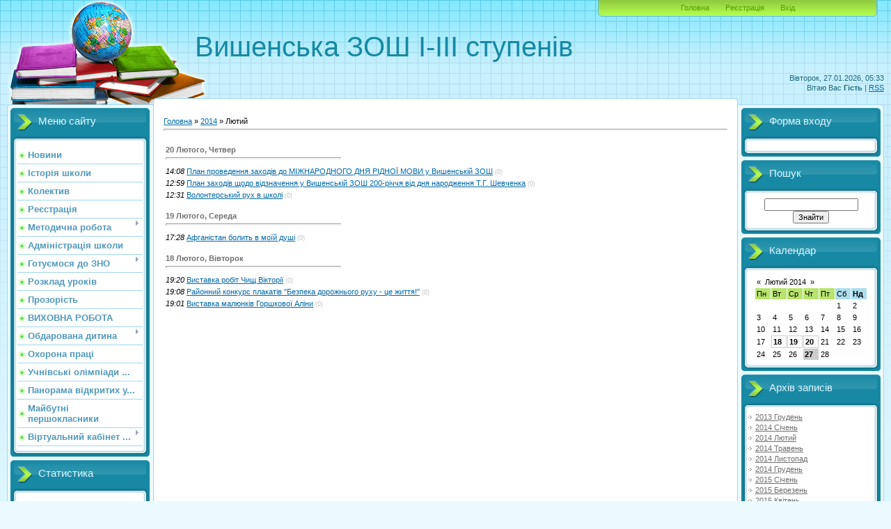

--- FILE ---
content_type: text/html; charset=UTF-8
request_url: https://vushenki-school.ucoz.ua/news/2014-02
body_size: 6206
content:
<!DOCTYPE html>
<html>
<head>
<meta http-equiv="content-type" content="text/html; charset=UTF-8">
<meta http-equiv="X-UA-Compatible" content="IE=edge" />
<title>Лютий 2014 - Новини сайту - Вишенська ЗОШ I-III ступенів</title>

<link type="text/css" rel="StyleSheet" href="/.s/src/css/805.css" />

	<link rel="stylesheet" href="/.s/src/base.min.css?v=221108" />
	<link rel="stylesheet" href="/.s/src/layer2.min.css?v=221108" />

	<script src="/.s/src/jquery-1.12.4.min.js"></script>
	
	<script src="/.s/src/uwnd.min.js?v=221108"></script>
	<script src="//s756.ucoz.net/cgi/uutils.fcg?a=uSD&ca=2&ug=999&isp=1&r=0.130593471623953"></script>
	<link rel="stylesheet" href="/.s/src/ulightbox/ulightbox.min.css" />
	<link rel="stylesheet" href="/.s/src/social.css" />
	<script src="/.s/src/ulightbox/ulightbox.min.js"></script>
	<script>
/* --- UCOZ-JS-DATA --- */
window.uCoz = {"uLightboxType":1,"ssid":"634055361415261462703","language":"uk","country":"US","module":"news","layerType":2,"sign":{"7254":"Змінити розмір","7251":"Запитаний контент не може бути завантажений<br/>Будь ласка, спробуйте пізніше.","5458":"Уперед","7287":"Перейти на сторінку з фотографією.","7252":"Попередній","3125":"Закрити","7253":"Розпочати слайдшоу","5255":"Помічник"},"site":{"domain":null,"id":"avushenki-school","host":"vushenki-school.ucoz.ua"}};
/* --- UCOZ-JS-CODE --- */
 function uSocialLogin(t) {
			var params = {"google":{"height":600,"width":700},"facebook":{"width":950,"height":520}};
			var ref = escape(location.protocol + '//' + ('vushenki-school.ucoz.ua' || location.hostname) + location.pathname + ((location.hash ? ( location.search ? location.search + '&' : '?' ) + 'rnd=' + Date.now() + location.hash : ( location.search || '' ))));
			window.open('/'+t+'?ref='+ref,'conwin','width='+params[t].width+',height='+params[t].height+',status=1,resizable=1,left='+parseInt((screen.availWidth/2)-(params[t].width/2))+',top='+parseInt((screen.availHeight/2)-(params[t].height/2)-20)+'screenX='+parseInt((screen.availWidth/2)-(params[t].width/2))+',screenY='+parseInt((screen.availHeight/2)-(params[t].height/2)-20));
			return false;
		}
		function TelegramAuth(user){
			user['a'] = 9; user['m'] = 'telegram';
			_uPostForm('', {type: 'POST', url: '/index/sub', data: user});
		}
function loginPopupForm(params = {}) { new _uWnd('LF', ' ', -250, -100, { closeonesc:1, resize:1 }, { url:'/index/40' + (params.urlParams ? '?'+params.urlParams : '') }) }
/* --- UCOZ-JS-END --- */
</script>

	<style>.UhideBlock{display:none; }</style>
	<script type="text/javascript">new Image().src = "//counter.yadro.ru/hit;noadsru?r"+escape(document.referrer)+(screen&&";s"+screen.width+"*"+screen.height+"*"+(screen.colorDepth||screen.pixelDepth))+";u"+escape(document.URL)+";"+Date.now();</script>
</head>
<body>
<div id="utbr8214" rel="s756"></div>

<div class="wrap">
<div class="contanier">
<!--U1AHEADER1Z--><div class="header-right"><div class="header">
<div class="date">Вівторок, 27.01.2026, 05:33</div>
<div class="user-bar"><!--<s5212>-->Вітаю Вас<!--</s>--> <b>Гість</b> | <a href="https://vushenki-school.ucoz.ua/news/rss/">RSS</a></div>
<h1><!-- <logo> -->Вишенська ЗОШ I-III ступенів<!-- </logo> --></h1>
<div class="navigation"><a href="http://vushenki-school.ucoz.ua/"><!--<s5176>-->Головна<!--</s>--></a>  <a href="/register"><!--<s3089>-->Реєстрація<!--</s>--></a>  <a href="javascript:;" rel="nofollow" onclick="loginPopupForm(); return false;"><!--<s3087>-->Вхід<!--</s>--></a></div>
</table>
</div></div><!--/U1AHEADER1Z-->

<!-- <middle> -->
<table class="main-table">
<tr>
<td class="left-side-block">
<!--U1CLEFTER1Z-->

<!-- <block1> -->

<div class="block">
<div class="block-title"><!-- <bt> --><!--<s5184>-->Меню сайту<!--</s>--><!-- </bt> --></div>
<div class="block-top"><div class="block-content"><!-- <bc> --><div id="uMenuDiv1" class="uMenuV" style="position:relative;"><ul class="uMenuRoot">
<li><div class="umn-tl"><div class="umn-tr"><div class="umn-tc"></div></div></div><div class="umn-ml"><div class="umn-mr"><div class="umn-mc"><div class="uMenuItem"><a href="/index/novini/0-4"><span>Новини</span></a></div></div></div></div><div class="umn-bl"><div class="umn-br"><div class="umn-bc"><div class="umn-footer"></div></div></div></div></li>
<li><div class="umn-tl"><div class="umn-tr"><div class="umn-tc"></div></div></div><div class="umn-ml"><div class="umn-mr"><div class="umn-mc"><div class="uMenuItem"><a href="/index/istorija_shkoli/0-5"><span>Історія школи</span></a></div></div></div></div><div class="umn-bl"><div class="umn-br"><div class="umn-bc"><div class="umn-footer"></div></div></div></div></li>
<li><div class="umn-tl"><div class="umn-tr"><div class="umn-tc"></div></div></div><div class="umn-ml"><div class="umn-mr"><div class="umn-mc"><div class="uMenuItem"><a href="/index/kolektiv/0-6"><span>Колектив</span></a></div></div></div></div><div class="umn-bl"><div class="umn-br"><div class="umn-bc"><div class="umn-footer"></div></div></div></div></li>
<li><div class="umn-tl"><div class="umn-tr"><div class="umn-tc"></div></div></div><div class="umn-ml"><div class="umn-mr"><div class="umn-mc"><div class="uMenuItem"><a href="http://vushenki-school.ucoz.ua/index/3"><span>Реєстрація</span></a></div></div></div></div><div class="umn-bl"><div class="umn-br"><div class="umn-bc"><div class="umn-footer"></div></div></div></div></li>
<li style="position:relative;"><div class="umn-tl"><div class="umn-tr"><div class="umn-tc"></div></div></div><div class="umn-ml"><div class="umn-mr"><div class="umn-mc"><div class="uMenuItem"><div class="uMenuArrow"></div><a href="/index/metodichna_robota/0-11"><span>Методична робота</span></a></div></div></div></div><div class="umn-bl"><div class="umn-br"><div class="umn-bc"><div class="umn-footer"></div></div></div></div><ul style="display:none;">
<li><div class="uMenuItem"><a href="/index/atestacija_pedpracivnikiv/0-12"><span> Атестація педпрацівників</span></a></div><ul style="display:none;">
<li><div class="uMenuItem"><a href="http://vushenki-school.ucoz.ua/index/nakaz_pro_atestaciju_pedpracivnikiv_v_2017_2018/0-24"><span>Наказ про атестацію ...</span></a></div></li>
<li><div class="uMenuItem"><a href="http://vushenki-school.ucoz.ua/index/nakaz_pro_stvorennja_atestacijnoji_komisiji_z_atestaciji_ped_pracivnikiv_2017_2018/0-23"><span>Наказ про створення ...</span></a></div></li>
<li><div class="uMenuItem"><a href="http://vushenki-school.ucoz.ua/index/plan_grafik_atest_komisiji_2017/0-25"><span>ПЛАН-ГРАФІК АТЕСТ. К...</span></a></div></li>
<li><div class="uMenuItem"><a href="http://vushenki-school.ucoz.ua/index/spisok_ped_pracivnikiv_jaki_atestujutsja_u_2017_2018_roci/0-26"><span>Список пед. працівни...</span></a></div></li></ul></li>
<li><div class="uMenuItem"><a href="/index/predmetni_tizhni/0-13"><span>Предметні декади, семінари</span></a></div><ul style="display:none;">
<li><div class="uMenuItem"><a href="http://vushenki-school.ucoz.ua/index/dekadi/0-30"><span>Декади</span></a></div></li>
<li><div class="uMenuItem"><a href="http://vushenki-school.ucoz.ua/index/seminari/0-31"><span>Семінари</span></a></div></li></ul></li>
<li><div class="uMenuItem"><a href="/index/0-14"><span>Науково – методична  робота  з педагогічним колективом</span></a></div></li></ul></li>
<li><div class="umn-tl"><div class="umn-tr"><div class="umn-tc"></div></div></div><div class="umn-ml"><div class="umn-mr"><div class="umn-mc"><div class="uMenuItem"><a href="/index/administracija_shkoli/0-15"><span>Адміністрація школи</span></a></div></div></div></div><div class="umn-bl"><div class="umn-br"><div class="umn-bc"><div class="umn-footer"></div></div></div></div></li>
<li style="position:relative;"><div class="umn-tl"><div class="umn-tr"><div class="umn-tc"></div></div></div><div class="umn-ml"><div class="umn-mr"><div class="umn-mc"><div class="uMenuItem"><div class="uMenuArrow"></div><a href="/index/gotuemosja_do_zno/0-35"><span>Готуємося до ЗНО</span></a></div></div></div></div><div class="umn-bl"><div class="umn-br"><div class="umn-bc"><div class="umn-footer"></div></div></div></div><ul style="display:none;">
<li><div class="uMenuItem"><a href="/index/zno_2019/0-39"><span>ЗНО 2019</span></a></div></li></ul></li>
<li><div class="umn-tl"><div class="umn-tr"><div class="umn-tc"></div></div></div><div class="umn-ml"><div class="umn-mr"><div class="umn-mc"><div class="uMenuItem"><a href="/index/rozklad_dzvinkiv/0-16"><span>Розклад уроків</span></a></div></div></div></div><div class="umn-bl"><div class="umn-br"><div class="umn-bc"><div class="umn-footer"></div></div></div></div></li>
<li><div class="umn-tl"><div class="umn-tr"><div class="umn-tc"></div></div></div><div class="umn-ml"><div class="umn-mr"><div class="umn-mc"><div class="uMenuItem"><a href="http://vushenki-school.ucoz.ua/index/informacija_pro_shkolu/0-18"><span>Прозорість</span></a></div></div></div></div><div class="umn-bl"><div class="umn-br"><div class="umn-bc"><div class="umn-footer"></div></div></div></div></li>
<li><div class="umn-tl"><div class="umn-tr"><div class="umn-tc"></div></div></div><div class="umn-ml"><div class="umn-mr"><div class="umn-mc"><div class="uMenuItem"><a href="http://vushenki-school.ucoz.ua/index/vikhovna_robota/0-19"><span>ВИХОВНА РОБОТА</span></a></div></div></div></div><div class="umn-bl"><div class="umn-br"><div class="umn-bc"><div class="umn-footer"></div></div></div></div></li>
<li style="position:relative;"><div class="umn-tl"><div class="umn-tr"><div class="umn-tc"></div></div></div><div class="umn-ml"><div class="umn-mr"><div class="umn-mc"><div class="uMenuItem"><div class="uMenuArrow"></div><a href="http://vushenki-school.ucoz.ua/index/obdarovana_ditina/0-20"><span>Обдарована дитина</span></a></div></div></div></div><div class="umn-bl"><div class="umn-br"><div class="umn-bc"><div class="umn-footer"></div></div></div></div><ul style="display:none;">
<li><div class="uMenuItem"><a href="http://vushenki-school.ucoz.ua/index/plan_roboti_z_obdarovanimi_ditmi_2017/0-21"><span>План роботи з обдаро...</span></a></div></li>
<li><div class="uMenuItem"><a href="http://vushenki-school.ucoz.ua/index/temi_man/0-22"><span>Теми МАН</span></a></div></li></ul></li>
<li><div class="umn-tl"><div class="umn-tr"><div class="umn-tc"></div></div></div><div class="umn-ml"><div class="umn-mr"><div class="umn-mc"><div class="uMenuItem"><a href="http://vushenki-school.ucoz.ua/index/okhorona_praci/0-27"><span>Охорона праці</span></a></div></div></div></div><div class="umn-bl"><div class="umn-br"><div class="umn-bc"><div class="umn-footer"></div></div></div></div></li>
<li><div class="umn-tl"><div class="umn-tr"><div class="umn-tc"></div></div></div><div class="umn-ml"><div class="umn-mr"><div class="umn-mc"><div class="uMenuItem"><a href="http://vushenki-school.ucoz.ua/index/uchnivski_olimpiadi_i_konkursi/0-32"><span>Учнівські олімпіади ...</span></a></div></div></div></div><div class="umn-bl"><div class="umn-br"><div class="umn-bc"><div class="umn-footer"></div></div></div></div></li>
<li><div class="umn-tl"><div class="umn-tr"><div class="umn-tc"></div></div></div><div class="umn-ml"><div class="umn-mr"><div class="umn-mc"><div class="uMenuItem"><a href="http://vushenki-school.ucoz.ua/index/panorama_vidkritikh_urokiv/0-33"><span>Панорама відкритих у...</span></a></div></div></div></div><div class="umn-bl"><div class="umn-br"><div class="umn-bc"><div class="umn-footer"></div></div></div></div></li>
<li><div class="umn-tl"><div class="umn-tr"><div class="umn-tc"></div></div></div><div class="umn-ml"><div class="umn-mr"><div class="umn-mc"><div class="uMenuItem"><a href="/index/majbutni_pershoklasniki/0-34"><span>Майбутні першокласники</span></a></div></div></div></div><div class="umn-bl"><div class="umn-br"><div class="umn-bc"><div class="umn-footer"></div></div></div></div></li>
<li style="position:relative;"><div class="umn-tl"><div class="umn-tr"><div class="umn-tc"></div></div></div><div class="umn-ml"><div class="umn-mr"><div class="umn-mc"><div class="uMenuItem"><div class="uMenuArrow"></div><a href="/index/virtualnij_kabinet_khimiji/0-40"><span>Віртуальний кабінет ...</span></a></div></div></div></div><div class="umn-bl"><div class="umn-br"><div class="umn-bc"><div class="umn-footer"></div></div></div></div><ul style="display:none;">
<li><div class="uMenuItem"><a href="/index/vchitel_khimiji/0-41"><span>Вчитель хімії</span></a></div></li>
<li><div class="uMenuItem"><a href="/index/cikavi_vidomosti/0-42"><span>Цікаві відомості</span></a></div></li>
<li><div class="uMenuItem"><a href="/index/dosjagnennja_uchniv/0-43"><span>Досягнення учнів</span></a></div></li>
<li><div class="uMenuItem"><a href="/index/pozaklvsni_zakhodi/0-44"><span>Позаклвсні заходи</span></a></div></li>
<li><div class="uMenuItem"><a href="/index/metodichna_skarbnichka/0-45"><span>Методична скарбничка</span></a></div></li></ul></li></ul></div><script>$(function(){_uBuildMenu('#uMenuDiv1',0,document.location.href+'/','uMenuItemA','uMenuArrow',2500);})</script><!-- </bc> --></div></div>
</div>

<!-- </block1> -->

<!-- <block2> -->

<!-- </block2> -->

<!-- <block3> -->

<!-- </block3> -->

<!-- <block4> -->

<!-- </block4> -->

<!-- <block5> -->

<!-- </block5> -->

<!-- <block6> -->

<div class="block">
<div class="block-title"><!-- <bt> --><!--<s5195>-->Статистика<!--</s>--><!-- </bt> --></div>
<div class="block-top"><div class="block-content"><div align="center"><!-- <bc> --><hr /><div class="tOnline" id="onl1">Онлайн всього: <b>1</b></div> <div class="gOnline" id="onl2">Гостей: <b>1</b></div> <div class="uOnline" id="onl3">Користувачів: <b>0</b></div><!-- </bc> --></div></div></div>
</div>

<!-- </block6> -->

<!--/U1CLEFTER1Z-->
</td>
<td class="content-block">
<h1></h1> 
<!-- <body> --><a href="http://vushenki-school.ucoz.ua/"><!--<s5176>-->Головна<!--</s>--></a> &raquo; <a class="dateBar breadcrumb-item" href="/news/2014-00">2014</a> <span class="breadcrumb-sep">&raquo;</span> <span class="breadcrumb-curr">Лютий</span> <hr />
<table border="0" width="100%" cellspacing="1" cellpadding="2">
			<tr><td class="archiveDateTitle">
					<a class="archiveDateTitleLink" href="/news/2014-02-20">20 Лютого, Четвер</a>
					<hr class="archEntryHr" align="left" />
			</td></tr><tr><td class="archiveEntryTitle"><ul class="uz"><li><span class="archiveEntryTime">14:08</span> <a class="archiveEntryTitleLink" href="/news/plan_provedennja_zakhodiv_do_mizhnarodnogo_dnja_ridnoji_movi_u_vishenskij_zosh/2014-02-20-25">План проведення заходів  до МІЖНАРОДНОГО  ДНЯ РІДНОЇ МОВИ  у Вишенській ЗОШ</a>  <span title="Коментарі" class="archiveEntryComms">(0)</span> </li></ul></td></tr><tr><td class="archiveEntryTitle"><ul class="uz"><li><span class="archiveEntryTime">12:59</span> <a class="archiveEntryTitleLink" href="/news/plan_zakhodiv_shhodo_vidznachennja_u_vishenskij_zosh_200_richchja_vid_dnja_narodzhennja_t_g_shevchenka/2014-02-20-24">План заходів  щодо відзначення у Вишенській ЗОШ  200-річчя  від  дня народження Т.Г. Шевченка</a>  <span title="Коментарі" class="archiveEntryComms">(0)</span> </li></ul></td></tr><tr><td class="archiveEntryTitle"><ul class="uz"><li><span class="archiveEntryTime">12:31</span> <a class="archiveEntryTitleLink" href="/news/volonterskij_rukh_shkoli/2014-02-20-23">Волонтерський рух в школі</a>  <span title="Коментарі" class="archiveEntryComms">(0)</span> </li></ul></td></tr>
			<tr><td class="archiveDateTitle">
					<a class="archiveDateTitleLink" href="/news/2014-02-19">19 Лютого, Середа</a>
					<hr class="archEntryHr" align="left" />
			</td></tr><tr><td class="archiveEntryTitle"><ul class="uz"><li><span class="archiveEntryTime">17:28</span> <a class="archiveEntryTitleLink" href="/news/afganistan_bolit_v_mojij_dushi/2014-02-19-22">Афганістан болить в моїй душі</a>  <span title="Коментарі" class="archiveEntryComms">(0)</span> </li></ul></td></tr>
			<tr><td class="archiveDateTitle">
					<a class="archiveDateTitleLink" href="/news/2014-02-18">18 Лютого, Вівторок</a>
					<hr class="archEntryHr" align="left" />
			</td></tr><tr><td class="archiveEntryTitle"><ul class="uz"><li><span class="archiveEntryTime">19:20</span> <a class="archiveEntryTitleLink" href="/news/vistavka_robit_chishh_viktoriji/2014-02-18-21">Виставка робіт Чищ Вікторії</a>  <span title="Коментарі" class="archiveEntryComms">(0)</span> </li></ul></td></tr><tr><td class="archiveEntryTitle"><ul class="uz"><li><span class="archiveEntryTime">19:08</span> <a class="archiveEntryTitleLink" href="/news/rajonnij_konkurs_plakativ_bezpeka_dorozhnogo_rukhu_ce_zhittja/2014-02-18-20">Районний конкурс плакатів  &quot;Безпека дорожнього руху - це життя!&quot;</a>  <span title="Коментарі" class="archiveEntryComms">(0)</span> </li></ul></td></tr><tr><td class="archiveEntryTitle"><ul class="uz"><li><span class="archiveEntryTime">19:01</span> <a class="archiveEntryTitleLink" href="/news/vistavka_maljunkiv_gorshkovoji_alini/2014-02-18-19">Виставка малюнків Горшкової Аліни</a>  <span title="Коментарі" class="archiveEntryComms">(0)</span> </li></ul></td></tr></table><!-- </body> -->
</td>
 
<td class="right-side-block">
<!--U1DRIGHTER1Z-->

<!-- <block7> -->

<div class="block">
<div class="block-title"><!-- <bt> --><!--<s5158>-->Форма входу<!--</s>--><!-- </bt> --></div>
<div class="block-top"><div class="block-content"><!-- <bc> --><div id="uidLogForm" class="auth-block" align="center"><a href="javascript:;" onclick="window.open('https://login.uid.me/?site=avushenki-school&d=vushenki-school.ucoz.ua&ref='+escape(location.protocol + '//' + ('vushenki-school.ucoz.ua' || location.hostname) + location.pathname + ((location.hash ? ( location.search ? location.search + '&' : '?' ) + 'rnd=' + Date.now() + location.hash : ( location.search || '' )))),'uidLoginWnd','width=580,height=450,resizable=yes,titlebar=yes');return false;" class="login-with uid" title="Увійти через uID" rel="nofollow"><i></i></a><a href="javascript:;" onclick="return uSocialLogin('facebook');" data-social="facebook" class="login-with facebook" title="Увійти через Facebook" rel="nofollow"><i></i></a><a href="javascript:;" onclick="return uSocialLogin('google');" data-social="google" class="login-with google" title="Увійти через Google" rel="nofollow"><i></i></a></div><!-- </bc> --></div></div>
</div>

<!-- </block7> -->

<!-- <block8> -->

<!-- </block8> -->

<!-- <block9> -->

<!-- </block9> -->

<!-- <block10> -->

<div class="block">
<div class="block-title"><!-- <bt> --><!--<s3163>-->Пошук<!--</s>--><!-- </bt> --></div>
<div class="block-top"><div class="block-content"><div align="center"><!-- <bc> -->
		<div class="searchForm">
			<form onsubmit="this.sfSbm.disabled=true" method="get" style="margin:0" action="/search/">
				<div align="center" class="schQuery">
					<input type="text" name="q" maxlength="30" size="20" class="queryField" />
				</div>
				<div align="center" class="schBtn">
					<input type="submit" class="searchSbmFl" name="sfSbm" value="Знайти" />
				</div>
				<input type="hidden" name="t" value="0">
			</form>
		</div><!-- </bc> --></div></div></div>
</div>

<!-- </block10> -->

<!-- <block11> -->

<div class="block">
<div class="block-title"><!-- <bt> --><!--<s5171>-->Календар<!--</s>--><!-- </bt> --></div>
<div class="block-top"><div class="block-content"><div align="center"><!-- <bc> -->
		<table border="0" cellspacing="1" cellpadding="2" class="calTable">
			<tr><td align="center" class="calMonth" colspan="7"><a title="Січень 2014" class="calMonthLink cal-month-link-prev" rel="nofollow" href="/news/2014-01">&laquo;</a>&nbsp; <a class="calMonthLink cal-month-current" rel="nofollow" href="/news/2014-02">Лютий 2014</a> &nbsp;<a title="Березень 2014" class="calMonthLink cal-month-link-next" rel="nofollow" href="/news/2014-03">&raquo;</a></td></tr>
		<tr>
			<td align="center" class="calWday">Пн</td>
			<td align="center" class="calWday">Вт</td>
			<td align="center" class="calWday">Ср</td>
			<td align="center" class="calWday">Чт</td>
			<td align="center" class="calWday">Пт</td>
			<td align="center" class="calWdaySe">Сб</td>
			<td align="center" class="calWdaySu">Нд</td>
		</tr><tr><td>&nbsp;</td><td>&nbsp;</td><td>&nbsp;</td><td>&nbsp;</td><td>&nbsp;</td><td align="center" class="calMday">1</td><td align="center" class="calMday">2</td></tr><tr><td align="center" class="calMday">3</td><td align="center" class="calMday">4</td><td align="center" class="calMday">5</td><td align="center" class="calMday">6</td><td align="center" class="calMday">7</td><td align="center" class="calMday">8</td><td align="center" class="calMday">9</td></tr><tr><td align="center" class="calMday">10</td><td align="center" class="calMday">11</td><td align="center" class="calMday">12</td><td align="center" class="calMday">13</td><td align="center" class="calMday">14</td><td align="center" class="calMday">15</td><td align="center" class="calMday">16</td></tr><tr><td align="center" class="calMday">17</td><td align="center" class="calMdayIs"><a class="calMdayLink" href="/news/2014-02-18" title="3 Повідомлень">18</a></td><td align="center" class="calMdayIs"><a class="calMdayLink" href="/news/2014-02-19" title="1 Повідомлень">19</a></td><td align="center" class="calMdayIs"><a class="calMdayLink" href="/news/2014-02-20" title="3 Повідомлень">20</a></td><td align="center" class="calMday">21</td><td align="center" class="calMday">22</td><td align="center" class="calMday">23</td></tr><tr><td align="center" class="calMday">24</td><td align="center" class="calMday">25</td><td align="center" class="calMday">26</td><td align="center" class="calMdayA">27</td><td align="center" class="calMday">28</td></tr></table><!-- </bc> --></div></div></div>
</div>

<!-- </block11> -->

<!-- <block12> -->

<div class="block">
<div class="block-title"><!-- <bt> --><!--<s5347>-->Архів записів<!--</s>--><!-- </bt> --></div>
<div class="block-top"><div class="block-content"><!-- <bc> --><ul class="archUl"><li class="archLi"><a class="archLink" href="/news/2013-12">2013 Грудень</a></li><li class="archLi"><a class="archLink" href="/news/2014-01">2014 Січень</a></li><li class="archLi"><a class="archLink" href="/news/2014-02">2014 Лютий</a></li><li class="archLi"><a class="archLink" href="/news/2014-05">2014 Травень</a></li><li class="archLi"><a class="archLink" href="/news/2014-11">2014 Листопад</a></li><li class="archLi"><a class="archLink" href="/news/2014-12">2014 Грудень</a></li><li class="archLi"><a class="archLink" href="/news/2015-01">2015 Січень</a></li><li class="archLi"><a class="archLink" href="/news/2015-03">2015 Березень</a></li><li class="archLi"><a class="archLink" href="/news/2015-04">2015 Квітень</a></li><li class="archLi"><a class="archLink" href="/news/2015-05">2015 Травень</a></li><li class="archLi"><a class="archLink" href="/news/2015-11">2015 Листопад</a></li><li class="archLi"><a class="archLink" href="/news/2015-12">2015 Грудень</a></li><li class="archLi"><a class="archLink" href="/news/2016-02">2016 Лютий</a></li><li class="archLi"><a class="archLink" href="/news/2016-03">2016 Березень</a></li><li class="archLi"><a class="archLink" href="/news/2016-05">2016 Травень</a></li><li class="archLi"><a class="archLink" href="/news/2016-09">2016 Вересень</a></li><li class="archLi"><a class="archLink" href="/news/2016-10">2016 Жовтень</a></li><li class="archLi"><a class="archLink" href="/news/2016-11">2016 Листопад</a></li><li class="archLi"><a class="archLink" href="/news/2016-12">2016 Грудень</a></li><li class="archLi"><a class="archLink" href="/news/2017-02">2017 Лютий</a></li><li class="archLi"><a class="archLink" href="/news/2017-08">2017 Серпень</a></li><li class="archLi"><a class="archLink" href="/news/2017-09">2017 Вересень</a></li><li class="archLi"><a class="archLink" href="/news/2017-10">2017 Жовтень</a></li><li class="archLi"><a class="archLink" href="/news/2017-11">2017 Листопад</a></li><li class="archLi"><a class="archLink" href="/news/2018-03">2018 Березень</a></li><li class="archLi"><a class="archLink" href="/news/2018-04">2018 Квітень</a></li><li class="archLi"><a class="archLink" href="/news/2018-05">2018 Травень</a></li><li class="archLi"><a class="archLink" href="/news/2018-10">2018 Жовтень</a></li><li class="archLi"><a class="archLink" href="/news/2019-02">2019 Лютий</a></li><li class="archLi"><a class="archLink" href="/news/2019-03">2019 Березень</a></li><li class="archLi"><a class="archLink" href="/news/2019-04">2019 Квітень</a></li><li class="archLi"><a class="archLink" href="/news/2019-05">2019 Травень</a></li><li class="archLi"><a class="archLink" href="/news/2019-06">2019 Червень</a></li><li class="archLi"><a class="archLink" href="/news/2019-07">2019 Липень</a></li><li class="archLi"><a class="archLink" href="/news/2019-10">2019 Жовтень</a></li><li class="archLi"><a class="archLink" href="/news/2019-11">2019 Листопад</a></li><li class="archLi"><a class="archLink" href="/news/2019-12">2019 Грудень</a></li><li class="archLi"><a class="archLink" href="/news/2020-01">2020 Січень</a></li><li class="archLi"><a class="archLink" href="/news/2020-02">2020 Лютий</a></li><li class="archLi"><a class="archLink" href="/news/2020-03">2020 Березень</a></li><li class="archLi"><a class="archLink" href="/news/2020-04">2020 Квітень</a></li><li class="archLi"><a class="archLink" href="/news/2020-05">2020 Травень</a></li><li class="archLi"><a class="archLink" href="/news/2020-06">2020 Червень</a></li></ul><!-- </bc> --></div></div>
</div>

<!-- </block12> -->

<!-- <block13> -->
<div class="block">
<div class="block-title"><!-- <bt> --><!--<s5204>-->Друзі сайту<!--</s>--><!-- </bt> --></div>
<div class="block-top"><div class="block-content"><!-- <bc> --><!--<s1546>--><!--</s>--><!-- </bc> --></div></div>
</div>
<!-- </block13> -->

<!--/U1DRIGHTER1Z-->
</td>

</tr>
<tr><td class="left-side-bottom"></td><td class="content-side-bottom"></td><td class="right-side-bottom"></td></tr>
</table>
<!-- </middle> -->

<!--U1BFOOTER1Z-->
<div class="footer1"><div class="footer2"><div class="footer3"><div class="footer4"><br>
<!-- <copy> -->Copyright MyCorp &copy; 2026<!-- </copy> --><br><!-- "' --><span class="pbOtkQTD">Зробити <a href="https://www.ucoz.net/">безкоштовний сайт</a> з <a href="https://www.ucoz.net/">uCoz</a></span>
<br><br></div></div></div></div><br>
<!--/U1BFOOTER1Z-->
</div>
</div>
</body>
</html>


<!-- 0.03120 (s756) -->